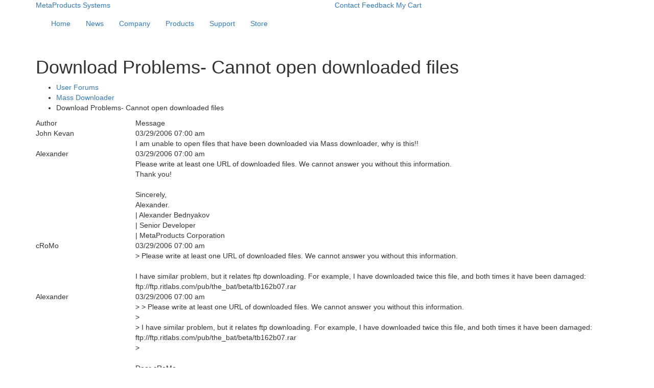

--- FILE ---
content_type: text/html; charset=UTF-8
request_url: https://metaproducts.com/forum/mass-downloader/3822
body_size: 6877
content:
<!doctype html>
<html lang="en">
	<head>	
		<meta http-equiv="Content-Type" content="text/html; charset=UTF-8" /> 
<link rel="canonical" href="https://metaproducts.com/forum/mass-downloader/3822" />
<title>Download Problems- Cannot open downloaded files - MetaProducts</title>
	
	<meta name="keywords" content="" />
	<meta name="description" content="" />
<base href="https://metaproducts.com/"/>
<link href='https://fonts.googleapis.com/css?family=Noto+Sans:400,700' rel='stylesheet' type='text/css'>
	<link href="https://maxcdn.bootstrapcdn.com/bootstrap/3.3.6/css/bootstrap.min.css" rel='stylesheet' type='text/css'/>
<link href='https://metaproducts.com/assets/css/style.css' rel='stylesheet'  type='text/css' />
	<meta name="author" content="MetaProducts Systems" />
		<meta name="verify-v1" content="WxFvKdG0o6r0/SGq61bniHun+yCeyx6cbbAJXzLod0c=" />
	<meta name="verify-v1" content="FEiDsfPfbxrL/PohZUJtk8FPrTgghiqNQxk7TM8sVOI=" />
	<meta name="msvalidate.01" content="EC59359298D1EF0F4874E01A923498F1" />
	
	<meta name="viewport" content="width=device-width, initial-scale=1.0">
	<meta http-equiv="X-UA-Compatible" content="IE=edge"/>
	<meta name="mobile-web-app-capable" content="yes" />
	<meta name="apple-mobile-web-app-status-bar-style" content="black" />
	<meta name="format-detection" content="telephone=no" />	

	<!-- HTML5 Shim and Respond.js IE8 support of HTML5 elements and media queries -->
    <!--[if lt IE 9]>
      <script src="https://oss.maxcdn.com/libs/html5shiv/3.7.0/html5shiv.js"></script>
      <script src="https://oss.maxcdn.com/libs/respond.js/1.4.2/respond.min.js"></script>
    <![endif]-->
	<link rel="chrome-webstore-item" href="https://chrome.google.com/webstore/detail/mgmijilbahfecncfaghcphilbkknacil">

	<script>
  (function(i,s,o,g,r,a,m){i['GoogleAnalyticsObject']=r;i[r]=i[r]||function(){
  (i[r].q=i[r].q||[]).push(arguments)},i[r].l=1*new Date();a=s.createElement(o),
  m=s.getElementsByTagName(o)[0];a.async=1;a.src=g;m.parentNode.insertBefore(a,m)
  })(window,document,'script','https://www.google-analytics.com/analytics.js','ga');

  ga('create', 'UA-465051-2', 'auto');
  ga('send', 'pageview');
</script>
	<script src="https://metaproducts.com/assets/js/jquery.min.js"></script>
<script src="https://maxcdn.bootstrapcdn.com/bootstrap/3.3.6/js/bootstrap.min.js"></script>
<script type="text/javascript" src="https://metaproducts.com/assets/js/check-for-iframe.js"></script>
	</head>
	<body class="forum">
		<div class="xmas hidden-xs"></div>
<section class="top hidden-xs">
	<div class="container">
		<div class="row">
			<div class="col-sm-6 left" itemscope itemtype="http://schema.org/Organization">
				<a class="logo" href="https://metaproducts.com/" itemprop="url">
					<span itemprop="name">MetaProducts Systems</span>
				</a>
			</div>
			<div class="col-sm-6 links">
				<a href="contacts">Contact</a>
				<a href="feedback">Feedback</a>
				<a href="cart" class="cart">My Cart</a>
			</div>
		</div>
	</div>
</section>
<nav class="navbar" role="navigation">
	<div class="container">
	<div class="navbar-header">
		<button type="button" class="navbar-toggle collapsed" data-toggle="collapse" data-target="#navbar" aria-expanded="false" aria-controls="navbar">
			<span class="sr-only">Toggle navigation</span>
			<span class="icon-bar"></span>
			<span class="icon-bar"></span>
			<span class="icon-bar"></span>
		</button>
		
		<a class="navbar-brand visible-xs" href="/">MetaProducts<sup>&reg;</sup> Systems</a>
	</div>
	<div id="navbar" class="navbar-collapse collapse">
		<ul class="nav navbar-nav"><li><a href="https://metaproducts.com/" >Home</a></li><li><a href="/news" >News</a></li><li class="dropdown"><a href="#" class="dropdown-toggle" data-toggle="dropdown" title="Company">Company</a><ul class="dropdown-menu"><li><a href="company">MetaProducts® Systems</a></li><li><a href="/company/clients">Clients</a></li><li class="last"><a href="/company/testimonials">Testimonials</a></li></ul></li><li class="dropdown"><a href="#" class="dropdown-toggle" data-toggle="dropdown" title="Products">Products</a><ul class="dropdown-menu">
	<li><a href="products">MP Products</a>
		<ul class="submenu">
			<li><a href="https://metaproductsrevolver.com/products/rvie" class="product">MetaProducts Revolver&trade;</a></li><li><a href="products/offline-explorer" class="product">Offline Explorer&trade;</a></li><li><a href="products/offline-explorer-pro" class="product">Offline Explorer Pro&trade;</a></li><li><a href="products/offline-explorer-enterprise" class="product">Offline Explorer Enterprise&trade;</a></li>
			<li><a href="products">More products...</a>
		</ul>
	</li>
	<li><a href="products/product-comparison-chart"></a></li><li><a href="products/site-licenses">Site Licenses</a></li><li><a href="products/registration">Registration</a></li><li><a href="products/affiliate-program">Affiliate Program</a></li>
</ul></li><li class="dropdown"><a href="#" class="dropdown-toggle" data-toggle="dropdown" title="Support">Support</a><ul class="dropdown-menu"><li><a href="support">MP Support</a></li><li><a href="/support/email-support">Email Support</a></li><li><a href="/support/status-of-purchase">Status of Purchase</a></li><li><a href="/support/lost-registration-key">Lost registration key</a></li><li class="last"><a href="/support/upgrade-guide">Upgrade Guide</a></li></ul></li><li class="dropdown"><a href="#" class="dropdown-toggle" data-toggle="dropdown" title="Store">Store</a><ul class="dropdown-menu"><li><a href="store">MP Store</a></li><li class="last"><a href="/store/purchasing-and-security">Purchasing and Security</a></li></ul></li></ul>
		</div>
	</div>
</nav>
		
		<section class="main">
			<div class="container">
				<div class="row">
					<div class="col-sm-12">
						<h1>Download Problems- Cannot open downloaded files</h1>
						<ul class="breadcrumbs">
							<li><a href="/forum">User Forums</a></li>
							<li><a href="forum/mass-downloader">Mass Downloader</a></li>
							<li>Download Problems- Cannot open downloaded files</li>
						</ul>
					</div>
				</div>
				<div class="table-messages">
					<div class="content-header hidden-xs">
						<div class="row">
							<div class="col-md-2 col-xs-4">Author</div>
							<div class="col-md-10 col-xs-8">Message</div>
						</div>
					</div>
					<div class="content">
						<div class="row message-header">
	<div class="col-md-2 col-xs-4 author">John Kevan</div>
	<div class="col-md-10 col-xs-8">03/29/2006 07:00 am</div>
</div>
<div class="row">
	<div class="col-md-10 col-md-offset-2">I am unable to open files that have been downloaded via Mass downloader, why is this!!</div>
</div><div class="row message-header">
	<div class="col-md-2 col-xs-4 author">Alexander</div>
	<div class="col-md-10 col-xs-8">03/29/2006 07:00 am</div>
</div>
<div class="row">
	<div class="col-md-10 col-md-offset-2">Please write at least one URL of downloaded files. We cannot answer you without this information.<br/>Thank you!<br/><br/>Sincerely, <br/>  Alexander. <br/>| Alexander Bednyakov <br/>| Senior Developer <br/>| MetaProducts Corporation</div>
</div><div class="row message-header">
	<div class="col-md-2 col-xs-4 author">cRoMo</div>
	<div class="col-md-10 col-xs-8">03/29/2006 07:00 am</div>
</div>
<div class="row">
	<div class="col-md-10 col-md-offset-2">&gt; Please write at least one URL of downloaded files. We cannot answer you without this information.<br/><br/>I have similar problem, but it relates ftp downloading. For example, I have downloaded twice this file, and both times it have been damaged: ftp://ftp.ritlabs.com/pub/the_bat/beta/tb162b07.rar <br/></div>
</div><div class="row message-header">
	<div class="col-md-2 col-xs-4 author">Alexander</div>
	<div class="col-md-10 col-xs-8">03/29/2006 07:00 am</div>
</div>
<div class="row">
	<div class="col-md-10 col-md-offset-2">&gt; &gt; Please write at least one URL of downloaded files. We cannot answer you without this information.<br/>&gt; <br/>&gt; I have similar problem, but it relates ftp downloading. For example, I have downloaded twice this file, and both times it have been damaged: ftp://ftp.ritlabs.com/pub/the_bat/beta/tb162b07.rar <br/>&gt; <br/><br/>Dear cRoMo,<br/><br/>Thank you for this URL. We`ll test this download and fix problem, if any.<br/><br/>Sincerely, <br/>  Alexander. <br/>| Alexander Bednyakov <br/>| Senior Developer <br/>| MetaProducts Corporation<br/><br/></div>
</div><div class="row message-header">
	<div class="col-md-2 col-xs-4 author">Alexander</div>
	<div class="col-md-10 col-xs-8">03/29/2006 07:00 am</div>
</div>
<div class="row">
	<div class="col-md-10 col-md-offset-2">&gt; &gt; I am unable to open files that have been downloaded via Mass downloader, why is this!!<br/><br/>Dear Sir / Madam,<br/><br/>Thank you for writing us.<br/>Could you please give us more details on your problem? Which files you download, a link for a test?<br/>Thank you!<br/><br/>Sincerely,<br/>  Alexander.</div>
</div><div class="row message-header">
	<div class="col-md-2 col-xs-4 author">Ryan</div>
	<div class="col-md-10 col-xs-8">03/29/2006 07:00 am</div>
</div>
<div class="row">
	<div class="col-md-10 col-md-offset-2">I have had similar problems, its seems to corrupt random files a lot.</div>
</div><div class="row message-header">
	<div class="col-md-2 col-xs-4 author">Alexander</div>
	<div class="col-md-10 col-xs-8">03/29/2006 07:00 am</div>
</div>
<div class="row">
	<div class="col-md-10 col-md-offset-2">Dear Ryan,<br/><br/>Thank you for writing us.<br/>Which version of Mass Downloader do you have?<br/>Could you please send us the downloading log file of such problem download?<br/><br/>For making the detailed log please check all settings under the Log tab in the Project properties dialog for the selected project. Start downloading. After it is done, if this error appeared, right-click in the Log view window and select &quot;Save to file&quot; item from the pop-up menu. Save file, pack it using WinZip or etc program and email it to support@metaproducts.com as attachment. Please add some description.<br/><br/>Thank you.<br/>Alexander Bednyakov<br/>MP Staff<br/><br/><br/><br/></div>
</div>
					</div>
				</div>
			</div>
		</section>
		<footer class="footer">
	<div class="container">
		<div class="row">
			<div class="col-sm-6 links">
				<a href="feedback">feedback</a>
				<a href="#" data-page="privacy-statement" class="popup">Privacy statement</a><a href="#" data-page="legal-notices" class="popup">Legal notices</a><a href="#" data-page="eula" class="popup">EULA</a>				
			</div>
			<div class="col-sm-6">
				Copyright © 1997-2026 MetaProducts Systems.<br/>
				All rights reserved.<br/>
				United States<br/>
				<br/>
				MetaProducts Systems www.metaproducts.com
			</div>
		</div>
	</div>
</footer>
<div class="modal fade" id="common-popup">
	<div class="modal-dialog">
		<div class="modal-content">
			<div class="modal-body">
				<button type="button" class="close" data-dismiss="modal" aria-hidden="true">&times;</button>
				<ul class="nav nav-tabs" id="popup-tabs">
					<li><a href="#privacy-statement" data-toggle="tab" id="tab-privacy-statement">Privacy statement</a></li><li><a href="#legal-notices" data-toggle="tab" id="tab-legal-notices">Legal notices</a></li><li><a href="#eula" data-toggle="tab" id="tab-eula">EULA</a></li><li><a href="#terms" data-toggle="tab" id="tab-terms">Terms of use</a></li><li><a href="#trademarks" data-toggle="tab" id="tab-trademarks">Trademarks</a></li>
				</ul>
				<div class="tab-content">
					<div class="tab-pane" id="privacy-statement"><h2>MetaProducts Systems Privacy Practices</h2>
<p>This statement discloses the privacy practices for the MetaProducts® Web site. Questions regarding this statement should be directed to MetaProducts Systems at: info@metaproducts.com. This statement may change from time to time without notice. A current version of this statement will remain available at http://www.metaproducts.com/mp/mplegal_privacy.asp.</p>

<h4>Personal Information</h4>
<p>We may ask you for certain personal information for purposes such as, but not limited to, newsletter subscription or product registration. If you choose to give us such information, you can be assured that we do not share or sell our customers' personal information to anyone.</p>

<p>If you have provided us your personal information so that we may contact you, and later decide that you do not wish to be contacted by MetaProducts, we will respect your wishes.</p>

<h4>Web Tracking Information</h4>
<p>We do keep track of the domains from which people visit us. We analyze this data for trends and statistics and then we discard it.</p>

<h4>Information Security and Quality</h4>
<p>We intend to protect the quality and integrity of your personally identifiable information. We have implemented appropriate technical and managerial procedures to maintain information that is accurate, current and complete. We will make a sincere effort to respond to your requests to correct personal information inaccuracies in a timely manner.</p>

<h4>Business Relationship</h4>
<p>The MP site contains links to other Web sites. MP is not responsible for the privacy practices or the content of such Web sites.</p>

<h4>Cookies</h4>
<p>There are various technologies, including one called "cookies", which can be used to provide you with tailored information from a Web site. A cookie is an element of data that a Web site can send to your browser, which may then store it on your system.</p>

<h4>Requests for Information and Legal Requirements</h4>
<p>We may, at our option, choose to comply with a request for personal information based on a bona fide complaint of illegal or unauthorized activity. We also reserve the right to comply with any court or agency order to release personal information, or otherwise release information as required by law.</p>

<p>If you have any questions or comments about our privacy practices, you can contact us at: customer service.</p></div><div class="tab-pane" id="legal-notices"><h2>MetaProducts Systems Web Site Copyright</h2>
<p>The copyright in all material provided on this Web site ("Site") is held by MetaProducts Systems ("MP") or by the original creator of the material. Except as stated herein, none of the Site material (other than MP shareware) may be copied, reproduced, distributed, republished, downloaded, displayed, posted or transmitted in any form or by any means, including, but not limited to, electronic, mechanical, photocopying, recording, or otherwise, without the prior written permission of MP or the copyright owner.</p></div><div class="tab-pane" id="eula"><h2>MetaProducts Systems End User License Agreement</h2>

<h4>TRADEMARKS</h4>
<p>TrayIcon™, TrayIcon Standard™, TrayIcon Explorer™, TrayIcon Folders™, TrayIcon Menu™, TrayIcon Professional™, TrayIconCE™, WinGOT™, WinGO CE™, Staff Directory™, Staff Directory CET™, MetaProducts® Offline Explorer™, Web Downloader™, MetaProducts® Inquiry™, AutoDialogs™, Mass Downloader™, StartUp Organizer™, Links Organizer™, Disk Watchman™, DeskTool™, MetaProducts® Download Express™, Net Activity Diagram™, Web Studio™, Download Library™, LightPad™, MetaTree™, Integra™, Portable Offline Browser™, Flash and Media Capture™, Picture Downloader™, AlphaProducts™, BetaProducts™ and MetaProducts are trademarks of MetaProducts Systems. Copyright &copy;  1995-2026 by MetaProducts Systems. All rights reserved.</p>

<h4>IMPORTANT: PLEASE READ THIS AGREEMENT CAREFULLY BEFORE USING THE SOFTWARE.</h4>

<h4>END USER LICENSE AGREEMENT</h4>
<p>MetaProducts Systems ("MPS") agrees to provide the user ("USER") with a copy of this software product ("SOFTWARE"), and grants the USER a limited license to use the SOFTWARE. ("LICENSE") This LICENSE defines what the USER may do with the SOFTWARE, and contains limitations on warranties, liabilities and remedies. This LICENSE may be revoked by MPS at any time without notice if the USER fails to comply with the terms of this LICENSE. The copyright and all other rights in the SOFTWARE shall remain with MPS.</p>

<h4>LICENSE OF UNREGISTERED SOFTWARE</h4>
<p>An unregistered copy of the SOFTWARE ("UNREGISTERED SOFTWARE") may be used by the USER for evaluation purposes for a period of thirty (30) days following the initial installation of the UNREGISTERED SOFTWARE. ("TRIAL PERIOD") At the end of the TRIAL PERIOD, the USER must either register the SOFTWARE or remove it from his system. The UNREGISTERED SOFTWARE may be freely copied and distributed to other users for their evaluation.</p>

<h4>LICENSE OF REGISTERED SOFTWARE</h4>
<p>A registered copy of the SOFTWARE ("REGISTERED SOFTWARE") allows the USER to use the SOFTWARE only on a single computer or network, and only by a single user at a time. If the USER wishes to use the SOFTWARE for more than one user, the USER will need a separate license for each individual user. The USER is allowed to make one copy of the REGISTERED SOFTWARE for back-up purposes.</p>

<h4>DISTRIBUTION OF UNREGISTERED SOFTWARE</h4>
<p>The uninstalled, UNREGISTERED SOFTWARE may be freely copied and distributed to other users provided the USER complies with the following requirements. If the USER offers this uninstalled, UNREGISTERED SOFTWARE for download ("SHAREWARE SITE USER"), then the SHAREWARE SITE USER agrees to: (1) immediately replace this version of the uninstalled, UNREGISTERED SOFTWARE with a new version of this SOFTWARE if a new version is released by MetaProducts, or (2) delete this version of the UNREGISTERED SOFTWARE immediately upon written email notice by MetaProducts</p>

<h4>TERM OF LICENSE</h4>
<p>This LICENSE shall continue for as long as the USER uses the REGISTERED SOFTWARE and/or distributes the UNREGISTERED SOFTWARE accordiongaccording to the terms of this agreement. However, this LICENSE will terminate if the USER fails to comply with any of its terms or conditions. The USER agrees, upon termination, to destroy all copies of the REGISTERED and/or UNREGISTERED SOFTWARE. The limitations of warranties and liability set forth in this LICENSE shall continue in force even after termination.</p>

<h4>ACCEPTANCE OF THIS LICENSE AGREEMENT</h4>
<p>By downloading and/or installing this SOFTWARE, the USER agrees to the terms of this LICENSE.</p>

<h4>LIMITATIONS OF USE</h4>
<p>The USER agrees not to use the SOFTWARE as part of any illegal activity, or to violate any rights of a third party. This LICENSE grants rights to use this SOFTWARE, but does not grant any legal rights to content owned by any third party, nor does the LICENSE release the USER from any responsibilities regarding the rights of third parties. MPS makes no representations involving the legality of any activities regarding the use of the SOFTWARE in conjunction with copyrighted content. The USER retains full responsibility to determine the extent of the USER's rights, and, if necessary, to contact the owner of copyrighted content prior to use of the SOFTWARE. Use of this SOFTWARE to violate the legal rights of any third party constitutes failure of the USER to comply with the terms of this LICENSE, and therefore terminates the USER's rights to use the SOFTWARE.</p>

<h4>DISCLAIMER OF WARRANTY AND LIABILITY</h4>
<p>This SOFTWARE is provided "as is" without representations or warranties of any kind, whether expressed or implied. The USER must assume the entire risk of using the SOFTWARE, and MPS shall have no liability to the USER or any other third-party for any damages whatsoever, including, but not limited to, any economic or data loss, even if such loss was foreseeable by MPS. Any violation of the intellectual property rights of any party as a result of the use of the SOFTWARE is explicitly against the terms of this LICENSE, and MPS disclaims any liability for the use of the SOFTWARE in this way as unauthorized and outside the scope of any warranty or agreement between the USER and MPS.</p>

<h4>MPS DISCLAIMS ALL OTHER WARRANTIES, EITHER EXPRESS OR IMPLIED, INCLUDING BUT NOT LIMITED TO ANY WARRANTIES OF MERCHANTABILITY AND FITNESS FOR A PARTICULAR PURPOSE, WITH RESPECT TO THE SOFTWARE AND THE ACCOMPANYING WRITTEN MATERIALS. ANY LIABILITY OF MPS WILL BE LIMITED EXCLUSIVELY TO PRODUCT REPLACEMENT OR REFUND OF ORIGINAL PURCHASE PRICE.</h4>

<h4>OTHER RESTRICTIONS</h4>
<p>The USER may not rent, lease, sublicense, translate, disassemble, reverse engineer, or de-compile the SOFTWARE, or modify or merge the SOFTWARE with any part of the software in another program. This LICENSE may not be assigned or otherwise transferred without the prior written consent of MPS.</p>

<h4>INVALID PROVISIONS</h4>
<p>If any provision of this LICENSE shall be declared invalid or unenforceable, the remaining provisions of this LICENSE shall remain in full force and effect to the fullest extent permitted by law. In such event, each provision of this LICENSE which is invalid or unenforceable shall be replaced with a provision as similar in terms to such invalid or unenforceable provision as may be possible which is legal and enforceable.</p>

<h4>ENTIRE AGREEMENT</h4>
<p>This LICENSE is the entire agreement between MPS and the USER, and supersedes any other agreement, oral or written, and may not be changed except by a written signed agreement.</p>

<h4>GOVERNING LAW</h4>
<p>This agreement shall be governed by the laws of the State of Florida.</p></div><div class="tab-pane" id="terms"><h2>MetaProducts Systems Terms of Use</h2>

<h4>TERMS OF USE</h4>
<p>Permission is granted to display, copy, distribute and download the materials on this Site for personal, non-commercial use provided you do not modify the materials, that you retain all copyright and other proprietary notices contained in the materials, and that you abide by the terms of the End User License agreemen for the distribution and use of software. You may not, without MP's permission, "mirror" any material contained on this Site on any other server. This permission terminates automatically if you breach any of these terms or conditions.</p>
<p>These Terms of Use constitute a legal agreement between you and MP. By using this Site, you acknowledge that you have read, understood, and agree to be bound by the Terms of Use. If you do not agree to the terms, do not use this Site. Each use of the site requires that you agree to the most current version of the Terms of Use, available at http://www.metaproducts.com/mp/mpLegal_copyright_TOU.asp. We reserve the right to revise these Terms without notice.</p>

<h4>COPYRIGHT</h4>
<p>The copyright in all material provided on this Web site ("Site") is held by MetaProducts® Systems ("MP") or by the original creator of the material. Except as stated herein, none of the Site material may be copied, reproduced, distributed, republished, downloaded, displayed, posted or transmitted in any form or by any means, including, but not limited to, electronic, mechanical, photocopying, recording, or otherwise, without the prior written permission of MP or the copyright owner.</p></div><div class="tab-pane" id="trademarks"><h2>MetaProducts Systems Trademarks</h2>
<ul class="col-sm-6">
	<li>AutoDialogs™</li>
	<li>Inquiry Professional Edition™</li>
	<li>Internet Research Suite™</li>
	<li>Offline Explorer™</li>
	<li>Offline Explorer Pro™</li>
	<li>Startup Organizer™</li>
</ul>
<ul class="col-sm-6">
	<li>Disk Watchman™</li>
	<li>Inquiry Standard Edition™</li>
	<li>Links Organizer™</li>
	<li>Offline Explorer Enterprise™</li>
	<li>Portable Offline Browser™</li>
</ul>
	</div>
				</div>
			</div>
		</div>
	</div>
</div>
<script type="text/javascript">
	$(document).ready(function(){
		$(".popup").click(function(e){
			e.preventDefault();
			$('#tab-' + $(e.target).data("page")).click();
			$("#common-popup").modal();
		});
	});
</script>
	</body>
</html>